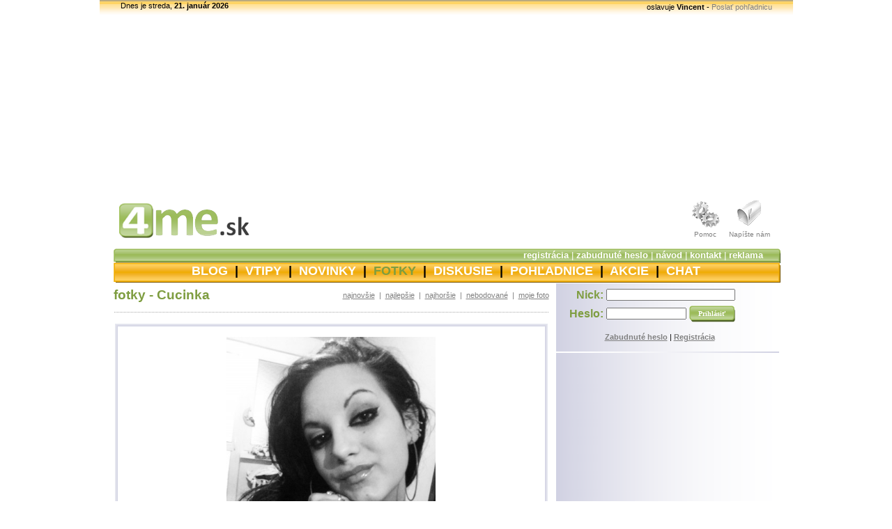

--- FILE ---
content_type: text/html; charset=windows-1250
request_url: http://fotky.4me.sk/?do=show_foto&user=Cucinka
body_size: 25945
content:
<html>
<head>
<title>Fotografie : 4ME.SK</title>
<meta name="verify-v1" content="RMk7xsutn5YwhO8kz14NYU6p+NSth6NcYGoe3NzEdrs=" >
<script type="text/javascript">
  var _gaq = _gaq || [];
  _gaq.push(['_setAccount', 'UA-9387251-4']);
  _gaq.push(['_setDomainName', '.4me.sk']);
  _gaq.push(['_trackPageview']);

  (function() {
    var ga = document.createElement('script'); ga.type = 'text/javascript'; ga.async = true;
    ga.src = ('https:' == document.location.protocol ? 'https://ssl' : 'https://www') + '.google-analytics.com/ga.js';
    var s = document.getElementsByTagName('script')[0]; s.parentNode.insertBefore(ga, s);
  })();

</script>
<script async src="https://pagead2.googlesyndication.com/pagead/js/adsbygoogle.js?client=ca-pub-8631507523188003"
     crossorigin="anonymous"></script>
    <META HTTP-EQUIV="Content-Type" CONTENT="text/html; charset=windows-1250" />
    <META HTTP-EQUIV="Content-Language" content="sk" />
    <META HTTP-EQUIV="Cache" CONTENT="no-cache, must-revalidate" />
    <META NAME="AUTHOR" CONTENT="4ME.SK" />
    <META NAME="ALIAS" CONTENT="https://www.4me.sk" />
    <META NAME="LANGUAGE" CONTENT="sk-SK" />
    <META PROPERTY="fb:page_id" content="83817372803" />
	<META NAME="DESCRIPTION" CONTENT="4ME.SK - portďż˝l pre mďż˝a" />     <META NAME="KEYWORDS" CONTENT="chat, pokec, zďż˝bava, zabava, zoznamka, zoznďż˝menie, zoznamenie, pohladnica, pohďż˝adnica, pohladnice, pohďż˝adnice, profil, talker, uzivatel, uďż˝ďż˝vateďż˝, uzivatelia, uďż˝ďż˝vatelia, muz, muďż˝, muzi, muďż˝i, zena, ďż˝ena, zeny, ďż˝eny, flirt, vsetko pre mna, vďż˝etko pre mďż˝a, 4 me, 4 all, for, laska, lďż˝ska, vztah, vzďż˝ah, vztahy, vzďż˝ahy, love, priatel, priateďż˝, priatelia, friend, friends, sex, on, ona, vtip, vtipy, hladaj, hďż˝adaj, hladanie, hďż˝adanie, nick, fun, diskusie, diskusia, diskusne forum, diskusnďż˝ fďż˝rum, forum, fďż˝rum, chatovanie, chaty, baby, dievcata, dievďż˝atďż˝, chalani, blog, blogy, blogovaci system, clanky, prispevky, ďż˝lďż˝nky, prďż˝spevky, blogovacďż˝ systďż˝m" />
    <META NAME="COPYRIGHT" CONTENT="Copyright (c) 2007-2009 www.4me.sk" />
    <META NAME="ROBOTS" CONTENT="index,follow" />
    <META NAME="GOOGLEBOT" CONTENT="index,follow">
<script language="javascript" type="text/javascript">
	function fbs_click(u) {
	t='';
	window.open('https://www.facebook.com/sharer.php?u='+encodeURIComponent(u)+'&t='+encodeURIComponent(t),'sharer','toolbar=0,status=0,width=626,height=436');
	return false;
}
</script>
<script async src="https://pagead2.googlesyndication.com/pagead/js/adsbygoogle.js?client=ca-pub-8631507523188003"
     crossorigin="anonymous"></script>
	<link rel="image_src" href="https://www.4me.sk/images/header_logo.png" />
	<link href="https://4me.sk/css/style.css" rel="stylesheet" type="text/css" />
<link href="https://4me.sk/favicon.ico" rel="shortcut icon" type="image/x-icon" />
</head>
<body bgcolor="#ffffff" topmargin="0" marginheight="0" leftmargin="0" marginwidth="0">
<div id="fb-root"></div>
<script>(function(d, s, id) {
  var js, fjs = d.getElementsByTagName(s)[0];
  if (d.getElementById(id)) return;
  js = d.createElement(s); js.id = id;
  js.src = "//connect.facebook.net/sk_SK/sdk.js#xfbml=1&version=v2.3";
  fjs.parentNode.insertBefore(js, fjs);
}(document, 'script', 'facebook-jssdk'));</script>
<table border="0" cellpadding="0" cellspacing="0" width="955" height="100%" align="center">
 <tr>
  <td align="center" valign="top" width="995" height="100%">
   <table width="995" height="100%" border="0" cellpadding="0" cellspacing="0" align="center">
    <tr>
     <td width="995" height="25" align="center" valign="top">
      <table align="center" border="0" cellpadding="0" cellspacing="0" width="995" hight="25">
       <tr>
        <td align="left" valign="top" width="350" background="http://www.4me.sk/images/top.png" height="25"><div id="top_odkazy">Dnes je streda, <b>21. január 2026</b></div></td>
 	<td align="right" background="http://www.4me.sk/images/top.png" height="25"><div id="meniny">oslavuje <b>Vincent</b> - <a href="http://pohladnice.4me.sk" class="meniny" title="Poslať pohľadnicu">Poslať pohľadnicu</a></div></td>
       </tr>
      </table>
     </td>
    </tr>
    <tr>
    <tr>
     <td align="center" valign="middle" width="955" height="100">
<script type="text/javascript">
    google_ad_client = "ca-pub-8631507523188003";
    google_ad_slot = "8615908862";
    google_ad_width = 970;
    google_ad_height = 250;
</script>
<!-- leaderboard velky -->
<script type="text/javascript"
src="//pagead2.googlesyndication.com/pagead/show_ads.js">
</script>
	     </td>
    </tr>
    </tr>
    <tr>
     <td align="center" valign="top" width="995" height="76">
      <table align="center" border="0" cellpadding="0" cellspacing="0" width="995" height="76">
       <tr>
        <td align="left" valign="bottom" width="220" height="76"><a href="http://www.4me.sk" title="4ME.SK" border="0" target="_top"><img name="header_logo" src="http://www.4me.sk/images/header_logo.png" width="220" height="76" border="0" /></a></td>
        <td align="center" valign="middle" height="76" background="images/header_center.png">&nbsp;</td>
<!--vypnutie header menu//-->
        <td align="right" width="1" height="76">
         <table width="100%" height="76" border="0" cellpadding="0" cellspacing="0" align="center">
          <tr>
           <!--<td align="right" valign="top" width="68" height="56"><a href="?vyhladavanie" title="Vyhľadať ..." border="0"><img name="header_dalekohlad" src="http://www.4me.sk/images/header_dalekohlad.png" width="68" height="56" border="0" /></a></td>//-->
           <td align="right" valign="top" width="64" height="56"><a href="http://navod.4me.sk" title="Pomoc" border="0"><img name="header_nastavenia" src="http://www.4me.sk/images/header_nastavenia.png" width="64" height="56" border="0" /></a></td>
           <td align="right" valign="top" width="64" height="56"><a href="http://kontakt.4me.sk" title="Napíšte nám" border="0"><img name="header_schranka" src="http://www.4me.sk/images/header_schranka.png" width="64" height="56" border="0" /></a></td>
          </tr>
	  <tr>
	   <!--<td align="center" valign="top" width="68" height="20"><a href="?vyhladavanie" class="header_odkazy" title="Vyhľadať ...">Vyhľadať ...</a></td>//-->
	   <td align="center" valign="top" width="64" height="20"><a href="http://navod.4me.sk" class="header_odkazy" title="Pomoc">Pomoc</a></td>
	   <td align="center" valign="top" width="64" height="20"><a href="http://kontakt.4me.sk" class="header_odkazy" title="Napíšte nám">Napíšte nám</a></td>
          </tr>
	 </table>
        </td>
<!--vypnutie header menu//-->
        <td align="right" valign="top" width="30" height="76"><img name="header_right" src="http://www.4me.sk/images/header_right.png" width="30" height="76" border="0" /></td>
       </tr>
      </table>
     </td>
    </tr>
    <tr>
     <td align="center" valign="top" width="995" height="56">
      <table align="center" border="0" cellpadding="0" cellspacing="0" width="995" height="56">
       <tr>
        <td align="left" width="29" height="56" background="http://www.4me.sk/images/topmenu_left.png"></td>
        <td align="center" height="56" background="http://www.4me.sk/images/topmenu_main.png"><div id="menu" align="right" valign="top"><a href="
	http://registracia.4me.sk/?back=http://fotky.4me.sk/?do=show_foto&user=Cucinka	" class="menu" title="Registrácia">registrácia</a> | <a href="http://registracia.4me.sk/?reset" class="menu" title="Zabudnuté heslo">zabudnuté heslo</a> | <a href="http://navod.4me.sk" class="menu" title="Návod">návod</a> | <a href="http://kontakt.4me.sk" class="menu" title="Kontaktujte nás">kontakt</a> | <a href="http://reklama.4me.sk" class="menu" title="Reklama na našich stránkach">reklama</a></div><div id="mainmenu" align="center" valign="bottom"><a href="http://blog.4me.sk" class="mainmenu" title="Blog">BLOG</a> &nbsp;|&nbsp; <a href="http://vtipy.4me.sk" class="mainmenu" title="Vtipy">VTIPY</a> &nbsp;|&nbsp; <a href="http://novinky.4me.sk" class="mainmenu" title="Novinky">NOVINKY</a> &nbsp;|&nbsp; <a href="http://fotky.4me.sk" id="active" class="mainmenu" title="Fotografie">FOTKY</a> &nbsp;|&nbsp; <a href="http://diskusie.4me.sk" class="mainmenu" title="Diskusie">DISKUSIE</a> &nbsp;|&nbsp; <a href="http://pohladnice.4me.sk" class="mainmenu" title="Pohľadnice">POHĽADNICE</a> &nbsp;|&nbsp; <a href="http://akcie.4me.sk" class="mainmenu" title="Akcie">AKCIE</a> &nbsp;|&nbsp; <a href="http://chat.4me.sk" class="mainmenu" title="CHAT">CHAT</a></div></td>
        <td align="right" width="30" height="56" background="http://www.4me.sk/images/topmenu_right.png"></td>
       </tr>
      </table>
     </td>
    </tr>
    <tr>
     <td align="center" valign="top" width="995" height="100%">
      <table align="center" border="0" cellpadding="0" cellspacing="0" width="995" height="100%">
       <tr>
	<td align="left" width="20"></td>
        <td align="left" valign="top" width="635" height="100%">
	 <table align="left" width="625" border="0" cellspacing="0" cellpadding="0">
	  <tr>
	   <td align="left" valign="top" width="625" height="35">
	    <table align="left" width="625" height="35" border="0" cellspacing="0" cellpadding="0">
	     <tr>
	      <td align="left" valign="middle" height="35"><font class="nadpis_h2">fotky
 - Cucinka	       </font></td>
	      <td align="right" valign="middle" nowrap><div id="submenu_content">
	<a href="http://fotky.4me.sk" title="Najnovšie fotky" class="submenu_content">najnovšie</a> &nbsp;|&nbsp; 
		<a href="http://fotky.4me.sk/?do=filter&show=najlepsie" title="Najlepšie fotky" class="submenu_content">najlepšie</a> &nbsp;|&nbsp; 
		<a href="http://fotky.4me.sk/?do=filter&show=najhorsie" title="Najhoršie fotky" class="submenu_content">najhoršie</a> &nbsp;|&nbsp; 
		<a href="http://fotky.4me.sk/?do=filter&show=nebodovane" title="Nebodované fotky" class="submenu_content">nebodované</a>
	 &nbsp;|&nbsp; <a href="http://fotky.4me.sk/?do=moje_foto" title="Moje foto" class="submenu_content">moje foto</a>
		      </div></td>
	     </tr>
	    </table>
	   </td>
	  </tr>
	  <tr>
	   <td align="left" valign="top" width="625" height="5"></td>
	  </tr>
	  <tr>
	   <td align="left" valign="top" width="625" height="3" background="http://www.4me.sk/images/center_oddelovac_bodky.png"></td>
	  </tr>
	  <tr>
	   <td align="left" valign="top" width="625" height="15"></td>
	  </tr>
	  <tr>
	   <td align="center" valign="top" width="625">
	    <table align="center" width="625" border="0" cellspacing="0" cellpadding="0">
	     <tr>
	      <td align="left" valign="top" width="625">
	       <table width="625" align="left" valign="top" cellspacing="0" cellpadding="0" border="0">
		<tr>
		 <td align="center" width="2"></td>
		 <td align="center" valign="middle" width="621" height="438" background="http://www.4me.sk/images/big_imgborder.png"><img src="http://www.4me.sk/fotky/large/Cucinka.jpg" border="0" height=400 title="Rating: 3.81"></td>
		 <td align="center" width="2"></td>
		</tr>
	       </table>
	      </td>
	     </tr>
	    </table>
	   </td>
	  </tr>
	  <tr>
	   <td align="left" valign="top" width="625" height="8"></td>
	  </tr>
	  <tr>
	   <td align="left" width="625" valign="middle">  
	    <table align="left" valign="middle" width="625" border="0" cellspacing="0" cellpadding="0">
	     <tr>
	      <td align="right" width="90"><font class="small_action_error" style="font-weight: bold;">Offline</font><br><a href="http://profil.4me.sk/?user=Cucinka" title="Profil používateľa Cucinka" class="submenu_content">profil</a></td>
	      <td align="right" width="30"><img src="http://www.4me.sk/images/hviezdicka.png" border="0"></td>
	      <td align="right" width="5"></td>
	      <td align="center" width="10" background="http://www.4me.sk/images/left_oddelovac_bodky.png"></td>
	      <td align="left"><div id="submenu_content">Hodnotenie: <b>3.81</b> - <a href="http://fotky.4me.sk/?do=show_foto&user=Cucinka&hodnotenie#now" title="Hodnotenie fotografie" class="submenu_content">hodnotiť</a><a name="now"></a></td>
	      <td align="right" width="80">
	      <table width="80" align="center" valign="middle" border="0" cellspacing="0" cellpadding="0">
	       <tr>
		  <td align="left" width="80">
		   <table align="left" width="80" border="0" cellspacing="0" cellpadding="0">
		    <tr>
		     <td align="center" width="20"><img src="http://www.4me.sk/images/sipky_left.png" border="0"></td>
		     <td align="left" width="60">
		<a href="http://fotky.4me.sk/?do=show_foto&user=Sellynqa" title="Ďalší obrázok" class="submenu_content">nasledujúca</a>		     </td>
	          </tr>
		   </table>
		  </td>
		 </tr>
		 <tr>
		  <td align="left" width="80">
		   <table align="left" width="80" border="0" cellspacing="0" cellpadding="0">
	          <tr>
		     <td align="right" width="60">
		<a href="http://fotky.4me.sk/?do=show_foto&user=Besst" title="Predošlý obrázok" class="submenu_content">predošlá</a>		     </td>
		     <td align="center" width="15"><img src="http://www.4me.sk/images/sipky_right.png" border="0"></td>
		    </tr>
		   </table>
		  </td>
	       </tr>
	      </table>
	      </div></td>
	      <td align="center" width="10" background="http://www.4me.sk/images/left_oddelovac_bodky.png"></td>
	      <td align="left" width="30"><img src="http://www.4me.sk/images/hviezdicka.png" border="0"></td>
	      <td align="left" width="100">
		<a href="http://friends.4me.sk/?do=add&user=Cucinka" title="Pridať používateľa Cucinka k priateľom" class="submenu_content">pridať k priateľom</a>
			      </td>
	     </tr>
	    </table>
	   </td>
	  </tr>
	  <tr>
	   <td align="left" valign="middle" width="625" height="8"></td>
	  </tr>
	  <tr>
	   <td align="left" valign="middle" width="625" height="3" background="http://www.4me.sk/images/center_oddelovac_bodky.png"></td>
	  </tr>
	  <tr>
	   <td align="left" valign="middle" width="625" height="5"></td>
	  </tr>
	  <tr>
	   <td>
	   <div id="fb-root"></div><script src="http://connect.facebook.net/sk_SK/all.js#appId=189493051115163&amp;xfbml=1"></script><fb:like href="http%3A%2F%2Ffotky.4me.sk%2F%3Fdo%3Dshow_foto%26user%3DCucinka" send="true" width="550" show_faces="true" font=""></fb:like>
	   </td>
	  </tr>
	  <tr>
	   <td align="left" valign="middle" width="625" height="3" background="http://www.4me.sk/images/center_oddelovac_bodky.png"></td>
	  </tr>
	  <tr>
	   <td align="left" valign="middle" width="625" height="5"></td>
	  </tr>
	  <tr>
	   <td align="left" valign="middle" width="625" height="20" background="http://www.4me.sk/images/diskusia_top.png">
	    <table align="center" width="625" height="20" border="0" cellspacing="0" cellpadding="0">
	     <tr>
	      <td align="left" valign="middle" width="425" height="20"><div align="left"><a href="http://diskusie.4me.sk/?do=view&sekcia=fotky&diskusia=2838" id="diskusia_top_left">Diskusné fórum k tejto téme 
[2]	       </a></div></td>
	      <td align="right" valign="middle" width="200" height="20"><div align="right"><a href="http://diskusie.4me.sk/?do=view&sekcia=fotky&diskusia=2838" id="diskusia_top_right">vložiť nový komentár</a></div></td>
	     </tr>
	    </table>
	   </td>
	  </tr>
	  <tr>
	   <td align="left" valign="middle" width="625" height="4"></td>
	  </tr>
	  <tr>
	   <td align="center" valign="top" width="625">
	    <table align="center" width="625" border="0" cellspacing="0" cellpadding="0">
	     <tr>
	      <td align="left" valign="middle" width="140" height="25" style="border: 1px solid; border-color: #D2D3E3;" bgcolor="#E5E6EF"><div style="position: relative; left: 10px;"><a href='javascript:;' onClick='window.open("http://profil.4me.sk/miniex.php?user=Etttt","_blank","left=20,top=20,width=530,height=420");' title='Krátky profil používateľa Etttt' style='font-size: 12px; color: #000000; text-decoration: none;'>Etttt</a>		</div></td>
	      <td align="left" valign="middle" width="405" height="25" style="border: 1px solid; border-color: #D2D3E3;" bgcolor="#E5E6EF"><div style="position: relative; left: 10px;"><a href="http://diskusie.4me.sk/?do=view&sekcia=fotky&diskusia=2838" title="Čítať príspevok" style="font-size: 12px; color: #000000; text-decoration: none;">Nadpis: :D:D:D:D</a></div></td>
	      <td align="center" valign="middle" width="120" height="25" style="border: 1px solid; border-color: #D2D3E3;" bgcolor="#E5E6EF"><font color="#808080">1.11.2010 / 11:26</font></td>
	     </tr>
		     <tr>
	      <td height="2"></td><td height="2"></td><td height="2"></td>
	     </tr>
			     <tr>
	      <td align="left" valign="middle" width="140" height="25" style="border: 1px solid; border-color: #D2D3E3;" bgcolor="#E5E6EF"><div style="position: relative; left: 10px;"><a href='javascript:;' onClick='window.open("http://profil.4me.sk/miniex.php?user=Silonka","_blank","left=20,top=20,width=530,height=420");' title='Krátky profil používateľa Silonka' style='font-size: 12px; color: #000000; text-decoration: none;'>Silonka</a>		</div></td>
	      <td align="left" valign="middle" width="405" height="25" style="border: 1px solid; border-color: #D2D3E3;" bgcolor="#E5E6EF"><div style="position: relative; left: 10px;"><a href="http://diskusie.4me.sk/?do=view&sekcia=fotky&diskusia=2838" title="Čítať príspevok" style="font-size: 12px; color: #000000; text-decoration: none;">Nadpis: ved to je tá istá ako lucinocenka</a></div></td>
	      <td align="center" valign="middle" width="120" height="25" style="border: 1px solid; border-color: #D2D3E3;" bgcolor="#E5E6EF"><font color="#808080">31.10.2010 / 17:33</font></td>
	     </tr>
		     <tr>
	      <td height="2"></td><td height="2"></td><td height="2"></td>
	     </tr>
			    </table>
	   </td>
	  </tr>	  <tr>
	   <td align="left" valign="middle" width="625" height="20"></td>
	  </tr>
     <tr>
	<td align="left" valign="middle" width="625" height="35"><a href="http://fotky.4me.sk" title="Ďalšie fotografie používateľov" class="nadpis_h3">ďalšie fotky používateľov</a></td>
     </tr>
     <tr>
	<td align="center" width="625">
	 <table width="625" align="center" cellspacing="0" cellpadding="0">
	  <tr>
	   <td align="center">
	    <table align="center" border="0" cellspacing="0" cellpadding="0">
	     <tr>
	      <td align="center">&nbsp;</td>
	      <td align="center" valign="middle" width="148" height="155" background="http://www.4me.sk/images/imgborder.png"><a href="http://fotky.4me.sk/?do=show_foto&user=Jimmi_lc" title="Pozrieť fotku používateľa Jimmi_lc"><img src="http://fotky.4me.sk/small/Jimmi_lc.jpg" border="0" width='100'></a></td>
	      <td align="center">&nbsp;</td>
	     </tr>
	    </table>
	   </td>
		   <td align="center">
	    <table align="center" border="0" cellspacing="0" cellpadding="0">
	     <tr>
	      <td align="center">&nbsp;</td>
	      <td align="center" valign="middle" width="148" height="155" background="http://www.4me.sk/images/imgborder.png"><a href="http://fotky.4me.sk/?do=show_foto&user=Ravo" title="Pozrieť fotku používateľa Ravo"><img src="http://fotky.4me.sk/small/Ravo.jpg" border="0" width='100'></a></td>
	      <td align="center">&nbsp;</td>
	     </tr>
	    </table>
	   </td>
		   <td align="center">
	    <table align="center" border="0" cellspacing="0" cellpadding="0">
	     <tr>
	      <td align="center">&nbsp;</td>
	      <td align="center" valign="middle" width="148" height="155" background="http://www.4me.sk/images/imgborder.png"><a href="http://fotky.4me.sk/?do=show_foto&user=Labutka76" title="Pozrieť fotku používateľa Labutka76"><img src="http://fotky.4me.sk/small/Labutka76.jpg" border="0" width=133></a></td>
	      <td align="center">&nbsp;</td>
	     </tr>
	    </table>
	   </td>
		   <td align="center">
	    <table align="center" border="0" cellspacing="0" cellpadding="0">
	     <tr>
	      <td align="center">&nbsp;</td>
	      <td align="center" valign="middle" width="148" height="155" background="http://www.4me.sk/images/imgborder.png"><a href="http://fotky.4me.sk/?do=show_foto&user=Monn" title="Pozrieť fotku používateľa Monn"><img src="http://fotky.4me.sk/small/Monn.jpg" border="0" width='100'></a></td>
	      <td align="center">&nbsp;</td>
	     </tr>
	    </table>
	   </td>
		     </tr>
	    </table>
	   </td>
	  </tr>
	  <tr>
	   <td align="left" valign="middle" width="625" height="10"></td>
	  </tr>	  <tr>
	   <td align="left" valign="middle" width="625" height="10"></td>
	  </tr>
	  <tr>
	   <td align="left" valign="middle" width="625" height="3" background="http://www.4me.sk/images/center_oddelovac_bodky.png"></td>
	  </tr>	  <tr>
	   <td align="center" valign="middle" width="625" height="120" border="0" cellspacing="0" cellpadding="0">
		<script type="text/javascript" charset="utf-8" src="http://sk.search.etargetnet.com/generic/advert.php?g=ref:14836,area:468x90,tabl:4,logo:1,logo_type:5,left:1,title_color:7E9D40,h_title_color:ffcc00,title_underline:0,h_title_underline:1,font:tahoma,fsi:11,background_color:ffffff,nourl:0,background_opacity:100,hover_back:transparent,border_color:transparent,border_style:none,border_radius:5,text_color:000000,url_color:7E9D40,h_text_color:000000,h_url_color:ffcc00,url_underline:0,h_url_underline:1" ></script>
	   </td>
	  </tr>
			
	 </table>
        </td>
        <td align="left" valign="middle" width="340" height="100%">
         <table width="340" height="100%" align="left" border="0" cellpadding="0" cellspacing="0">
          <tr>
           <td align="left" valign="middle" width="340" height="100" background="http://www.4me.sk/images/right_login.png">
	    <table width="310" height="90" align="center" border="0" cellspacing="0" cellpadding="0">
	     <tr>
	      	      <td align="left" valign="top">
	       <form action="http://prihlasenie.4me.sk/?back=http://fotky.4me.sk/?do=show_foto&user=Cucinka" method="POST">
	       <table align="left">
		<tr>
	         <td width="50" align="right"><font class="nadpis_h2" style="font-size: 16px;">Nick:</font></td>
		 <td align="left"><input type="text" name="nickname" style="width: 185;" maxlength="20"></td>
		</tr>
	       </table>
	      </td>
	     </tr>
	     <tr>
	      <td align="left">
	       <table align="left">
		<tr>
		 <td width="50" align="right"><font class="nadpis_h2" style="font-size: 16px;">Heslo:</font></td>
		 <td align="left"><input type="password" name="password" style="width: 115;" maxlength="20"></td><td align="left"><input type="submit" name="login" class="button" value="Prihlásiť"></td>
		</tr>
	       </table>
	       </form>
	      </td>
	     </tr>
	     <tr>
	      <td align="left">
	       <table align="left">
		<tr>
		 <td align="left" width="48"></td>
		 <td align="left" height="30"><a href="http://registracia.4me.sk/?reset" title="Zabudnuté heslo" class="submenu_content"><b>Zabudnuté heslo</b></a> | <a href="
		http://registracia.4me.sk/?back=http://fotky.4me.sk/?do=show_foto&user=Cucinka		" title="Registrácia" class="submenu_content"><b>Registrácia</b></a></td>
		</tr>
	       </table>	      </td>	     </tr>
	    </table>
	   </td>
          </tr>
          <tr>
           <td align="left" valign="top" width="340" height="25" background="http://www.4me.sk/images/right_obsah.png"></td>
          </tr>
	  <tr>
           <td align="center" valign="middle" width="340" background="http://www.4me.sk/images/right_obsah.png">
	    <script type="text/javascript">
    google_ad_client = "ca-pub-8631507523188003";
    google_ad_slot = "2708976066";
    google_ad_width = 300;
    google_ad_height = 250;
</script>
<!-- square -->
<script type="text/javascript"
src="//pagead2.googlesyndication.com/pagead/show_ads.js">
</script>
		   </td>
          </tr>
          <tr>
           <td align="left" valign="top" width="340" height="27" background="http://www.4me.sk/images/right_obsah_end.png"></td>
          </tr>
          <tr>
           <td align="center" valign="top" width="340" height="100%" background="http://www.4me.sk/images/right_obsah.png">
	    <table align="center" width="300" border="0" cellspacing="0" cellpadding="0">
<style>
ul {
	position: relative;
	left: -15;
	list-style-image: url(http://www.4me.sk/images/stvorcek.png);
}
</style>
	     <tr>
	      <td align="left" valign="top" width="310"><br><div id="right_content">
<script type="text/javascript" src="http://wwwnew.webnoviny.sk/titulky/windows-1250/vsetky-spravy.js"></script>
	      </div></td>
	     </tr>

	     <tr height="10"><td></td></tr>

	     <tr>
	      <td align="center" valign="top" width="310"><br><div id="right_content">
<div class="fb-page" data-href="https://www.facebook.com/4ME.SK" data-width="300" data-height="265" data-small-header="false" data-adapt-container-width="true" data-hide-cover="false" data-show-facepile="true" data-show-posts="true"><div class="fb-xfbml-parse-ignore"><blockquote cite="https://www.facebook.com/4ME.SK"><a href="https://www.facebook.com/4ME.SK">4ME.SK</a></blockquote></div></div>
	      </div></td>
	     </tr>	     <tr>
	      <td align="left" height="30"></td>
	     </tr>
	    </table>
	   </td>
          </tr>
         </table>
        </td>
       </tr>
      </table>
     </td>
    </tr>
    <tr>
     <td align="center" width="995" height="21">
      <table align="center" border="0" cellpadding="0" cellspacing="0" width="995" height="21">
       <tr>
        <td align="center" height="21" background="http://www.4me.sk/images/bottom.png"><div id="footer_info" align="center">Copyright &copy; <a href="http://www.4me.sk/" class="footer_info" title="4ME.SK">4ME.SK</a> (2007-2012) Version 2.0 | All rights reserved <script src="http://p1.naj.sk/code?site=38718;t=t1x1" type="text/javascript"></script><noscript><div><a href="http://naj.sk/"><img src="http://p1.naj.sk/hit?site=38718;t=t1x1;ref=;jss=0" width="1" height="1" alt="NAJ.sk" style="border:none" /></a></div></noscript></div></td>
       </tr>
      </table> 
     </td>
    </tr>
   </table>
  </td>
 </tr>
</table>
</body>
</html>

--- FILE ---
content_type: text/html; charset=utf-8
request_url: https://www.google.com/recaptcha/api2/aframe
body_size: 268
content:
<!DOCTYPE HTML><html><head><meta http-equiv="content-type" content="text/html; charset=UTF-8"></head><body><script nonce="V1BzewsXjo2fPX8cUC4tmw">/** Anti-fraud and anti-abuse applications only. See google.com/recaptcha */ try{var clients={'sodar':'https://pagead2.googlesyndication.com/pagead/sodar?'};window.addEventListener("message",function(a){try{if(a.source===window.parent){var b=JSON.parse(a.data);var c=clients[b['id']];if(c){var d=document.createElement('img');d.src=c+b['params']+'&rc='+(localStorage.getItem("rc::a")?sessionStorage.getItem("rc::b"):"");window.document.body.appendChild(d);sessionStorage.setItem("rc::e",parseInt(sessionStorage.getItem("rc::e")||0)+1);localStorage.setItem("rc::h",'1768956499078');}}}catch(b){}});window.parent.postMessage("_grecaptcha_ready", "*");}catch(b){}</script></body></html>